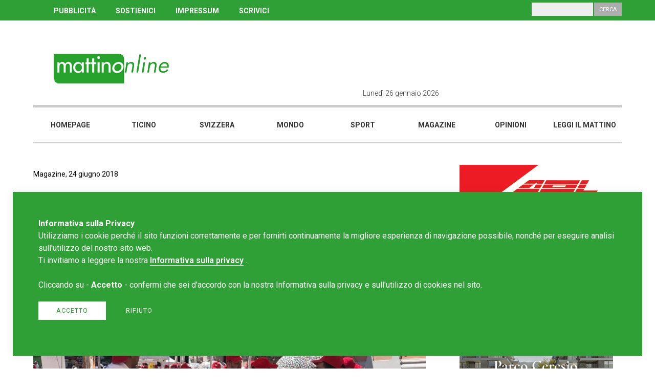

--- FILE ---
content_type: text/html; charset=UTF-8
request_url: https://www.mattinonline.ch/it/article/37577/pizze-da-guinness-world-record
body_size: 7576
content:
<!DOCTYPE html>
<!--[if IE 6]>
<html id="ie6" dir="ltr" lang="en">
<![endif]-->
<!--[if IE 7]>
<html id="ie7" dir="ltr" lang="en">
<![endif]-->
<!--[if IE 8]>
<html id="ie8" dir="ltr" lang="en">
<![endif]-->
<!--[if !(IE 6) | !(IE 7) | !(IE 8)  ]><!-->
<html dir="ltr" lang="en">
<!--<![endif]-->
<head>
    <meta http-equiv="Content-Type" content="text/html; charset=UTF-8" />
    <title>Pizze da Guinness World Record!!!!</title>
    <meta name="TITLE" content="Pizze da Guinness World Record!!!!" />
    <meta name="DESCRIPTION" content="Portale di news Ticino . Svizzera . Mondo . Magazine" />
    <meta name="KEYWORDS" content="portale, news, Ticino, Svizzera, mondo, magazine, leggi il Mattino, scrivici, chi siamo, Blog, Mattinonline, Cronaca, Cantone, Cantone Ticino, Sport." />
    <meta name="COPYRIGHTS" content="REDESIGN-AGENCY.CH" />
    <meta name="AUTHOR" content="" />
    <meta name="GENERATOR" content="REDESIGN-AGENCY.CH" />
    <meta name="ROBOTS" content="ALL" />
    <meta name="LANGUAGE" content="it" />
    <meta property="og:title" content="Pizze da Guinness World Record!!!!"/>
    <meta property="og:description" content="Un grande, buono e stuzzicante nuovo premio per il Ticino e la Svizzera"/>
    <meta property="fb:app_id" content="264919093956277"/>
    <meta property="og:type" content="website"/>
    <meta property="og:url" content="https://www.mattinonline.ch/it/article/37577/pizze-da-guinness-world-record" />
    <meta property="og:image" content="https://www.mattinonline.ch/upload/multimedia/2018-06-24-04-37-49-8078.jpg" />
    <link rel="image_src" href="" />
    <link rel="stylesheet" type="text/css" href="https://www.mattinonline.ch/site/css/styles.css?cache=no-cache" /><link rel="stylesheet" type="text/css" href="https://www.mattinonline.ch/site/css/lightbox.css?cache=no-cache" /><link rel="stylesheet" type="text/css" href="https://www.mattinonline.ch/site/css/slick.css?cache=no-cache" /><link rel="stylesheet" type="text/css" href="https://www.mattinonline.ch/site/css/slick-theme.css?cache=no-cache" /><link rel="stylesheet" type="text/css" href="https://www.mattinonline.ch/site/css/jssocials.css?cache=no-cache" /><link rel="stylesheet" type="text/css" href="https://www.mattinonline.ch/site/css/jssocials-theme-flat.css?cache=no-cache" />        <link rel="stylesheet" type="text/css" href="https://cdnjs.cloudflare.com/ajax/libs/font-awesome/4.7.0/css/font-awesome.min.css">
        <script language="javascript" type="text/javascript">
            var app_site_start = 'https://www.mattinonline.ch/';
        </script>
        <script type="text/javascript" src="https://www.mattinonline.ch/site/js/jquery.js?cache=no-cache"></script><script type="text/javascript" src="https://www.mattinonline.ch/site/js/jssocials.min.js?cache=no-cache"></script><script type="text/javascript" src="https://www.mattinonline.ch/site/js/slick.min.js?cache=no-cache"></script>                <link rel="shortcut icon" href="https://www.mattinonline.ch/favicon.ico" />
                <!-- Google tag (gtag.js) -->
<script async src="https://www.googletagmanager.com/gtag/js?id=G-B89RP5NKBH"></script>
<script>
  window.dataLayer = window.dataLayer || [];
  function gtag(){dataLayer.push(arguments);}
  gtag('js', new Date());

  gtag('config', 'G-B89RP5NKBH');
</script><meta http-equiv="expires" content="Tue, 27 Jan 2026 06:04:56 GMT">
<meta http-equiv="pragma" content="private">
<meta name="viewport" content="width=device-width, initial-scale=1, maximum-scale=1, user-scalable=no">
<script async src="//pagead2.googlesyndication.com/pagead/js/adsbygoogle.js"></script>
    
	<script>
      (adsbygoogle = window.adsbygoogle || []).push({
        google_ad_client: "ca-pub-6370957874711290",
        enable_page_level_ads: true
      });
    </script>
</head>

<body class="view999999"><script>
  window.fbAsyncInit = function() {
    FB.init({
      appId      : '370971403424026',
      cookie     : true,
      xfbml      : true,
      version    : 'v3.0'
    });
      
    FB.AppEvents.logPageView();   
      
  };

  (function(d, s, id){
     var js, fjs = d.getElementsByTagName(s)[0];
     if (d.getElementById(id)) {return;}
     js = d.createElement(s); js.id = id;
     js.src = "https://connect.facebook.net/it_IT/sdk.js";
     fjs.parentNode.insertBefore(js, fjs);
   }(document, 'script', 'facebook-jssdk'));
</script>	<div id="navMobile"><div class="bg"></div>
<div class="inner">
    <div class="column c6 ml12 menu">
        <ul class="l1">                    <li class="l1"><a href="https://www.mattinonline.ch/it/homepage" target="_self" title="Homepage">Homepage</a>				</li>                    <li class="l1"><a href="https://www.mattinonline.ch/it/ticino" target="_self" title="Ticino">Ticino</a>				</li>                    <li class="l1"><a href="https://www.mattinonline.ch/it/svizzera" target="_self" title="Svizzera">Svizzera</a>				</li>                    <li class="l1"><a href="https://www.mattinonline.ch/it/mondo" target="_self" title="Mondo">Mondo</a>				</li>                    <li class="l1"><a href="https://www.mattinonline.ch/it/sport" target="_self" title="Sport">Sport</a>				</li>                    <li class="l1"><a href="https://www.mattinonline.ch/it/magazine" target="_self" title="Magazine">Magazine</a>				</li>                    <li class="l1"><a href="https://www.mattinonline.ch/it/opinioni" target="_self" title="Opinioni">Opinioni</a>				</li>                    <li class="l1"><a href="http://ilmattinodelladomenica.che.newsmemory.com/" target="_blank" title="Leggi il mattino">Leggi il mattino</a>				</li>        </ul>
        <hr /><div class='links' ><a href="http://www.mattinonline.ch/it/pubblicita">PUBBLICIT&Agrave;</a> <a href="http://www.mattinonline.ch/it/contributi">SOSTIENICI</a> <a href="http://www.mattinonline.ch/it/impressum">IMPRESSUM</a> <a href="http://www.mattinonline.ch/it/scrivi-al-mattino-online">SCRIVICI</a>&nbsp;</div>        <hr />
        <div class="search">
            <p>Cerca</p>
            <input type="text" class="input" name="search">
            <input type="button" class="button" value="Cerca">
        </div>
        <div class="clear"></div> 
        
        <div id="navCloseButton">x</div>   
        
        <div class="social">              
        </div> 
    </div>    
    <div class="column c6 ml0"></div>
    <div class="clear"></div>
</div>	</div>
	<div id="wrapper">
    	<div id="header">
        	<div class="top">
            	<div class="innerTpl">
                    <div class="column c12"><div class='links' ><a href="http://www.mattinonline.ch/it/pubblicita">PUBBLICIT&Agrave;</a> <a href="http://www.mattinonline.ch/it/contributi">SOSTIENICI</a> <a href="http://www.mattinonline.ch/it/impressum">IMPRESSUM</a> <a href="http://www.mattinonline.ch/it/scrivi-al-mattino-online">SCRIVICI</a>&nbsp;</div>                        <div class="search">
                            <p>Cerca</p>
                            <input type="text" class="input" name="search">
                            <input type="button" class="button" value="Cerca">
                        </div>
                    </div>            
                </div>
            </div>
            <div class="middle">
            	<div class="innerTpl">
                    <div class="column c6 tp4 ml6 logo"><a href="https://www.mattinonline.ch/it/homepage" target="_self"><img src="https://www.mattinonline.ch/upload/multimedia/2018.05.23.02.53.494243.png"  class="logo" title = "" alt=""    /></a>                    </div>
                    <div class="column c6 tp8 ml6">
                        <div class="column c6 ml0">
							<div class="today">Lunedì 26 gennaio 2026                            </div>
                        </div>
                        <div class="column c6 ml12">
							<div class="social">      
                            </div>  
                            <img id="navOpenButton" class="burger-menu" src="https://www.mattinonline.ch/site/images/misc/burger-menu.png" />            
                    	</div>
                    </div>  
                	<div class="clear"></div>            
                </div>
                <div class="clear"></div>
            </div>
            <div class="bottom">
            	<div class="innerTpl"><ul class="nav"><li class="" men_id="1019"><a href="https://www.mattinonline.ch/it/homepage" target="_self" title="Homepage" men_id="1019">Homepage</a></li><li class="" men_id="1089"><a href="https://www.mattinonline.ch/it/ticino" target="_self" title="Ticino" men_id="1089">Ticino</a></li><li class="" men_id="1023"><a href="https://www.mattinonline.ch/it/svizzera" target="_self" title="Svizzera" men_id="1023">Svizzera</a></li><li class="" men_id="1090"><a href="https://www.mattinonline.ch/it/mondo" target="_self" title="Mondo" men_id="1090">Mondo</a></li><li class="" men_id="1091"><a href="https://www.mattinonline.ch/it/sport" target="_self" title="Sport" men_id="1091">Sport</a></li><li class="" men_id="1092"><a href="https://www.mattinonline.ch/it/magazine" target="_self" title="Magazine" men_id="1092">Magazine</a></li><li class="" men_id="1101"><a href="https://www.mattinonline.ch/it/opinioni" target="_self" title="Opinioni" men_id="1101">Opinioni</a></li><li class="" men_id="1093"><a href="http://ilmattinodelladomenica.che.newsmemory.com/" target="_blank" title="Leggi il mattino" men_id="1093">Leggi il mattino</a></li> 
</ul>
<script language="javascript" type="text/javascript">
var new_w = parseInt($('#header .bottom').width() / 8);
$('#header .bottom ul.nav li').css('width',new_w);
</script>               	</div>
            </div>
                   
        </div>  

<div id="template" class="dettaglioarticolo">
    <div class="innerTpl">
        <div class="column col-left c8 ml12">
            <section class="section main-article">            	<div class="category">Magazine, 24 giugno 2018                </div>
                <h1>Pizze da Guinness World Record!!!!</h1>
				
								
            	<h2>Un grande, buono e stuzzicante nuovo premio per il Ticino e la Svizzera</h2>                <div class="image">
                	<img class="img" src="https://www.mattinonline.ch/upload/multimedia/2018-06-24-04-37-49-8078.jpg" alt="" />                </div>    <div class="share id">
        <script language="javascript" type="text/javascript">
        $(".share.id").jsSocials({
            showLabel: false,
			showCount: false,
            shares: ["twitter","facebook","googleplus","linkedin","whatsapp"]
        });
        </script>
    </div> 
	  
						
						<div class="text"><p style="margin-bottom: 0cm">
	<strong>Un nuovo record per il Ticino</strong>. La pizzeria Verace di Paradiso &eacute; riuscita a battere il record mondiale di pizze sfornate in 24 ore antecedentemente tenuto da un associazione di Roma. Entrando nel<em> Guinness World Record.</em></p>
<p style="margin-bottom: 0cm">
	L&#39;obbiettivo era di sfornare in meno di 24 ore 10&#39;065 pizze con 7 forni a disposizione. La corsa della produzione dell&#39;amato </div>
						<div class="ads leaderboard-4" style="width:728px; max-height:90px; margin:25px auto;"><a href="https://istitutosantanna.ch/sedi/istituto-santanna/" target="_blank" onClick="gtag('event', 'click', {'event_category': 'ads','event_label': 'click Sant anna','value': 'Sant anna','non_interaction': true});"><img src="https://www.mattinonline.ch/upload/multimedia/2025-01-23-08-48-1490246.jpg" onload="gtag('event', 'impression', {'event_category': 'ads','event_label': 'impression Sant anna','value': 'Sant anna','non_interaction': true});" /></a></div> 
							
						<div class="text">piatto italiano &eacute; iniziata alle 11.00 del mattino ed &eacute; terminata alle 03.00 di notte.</p>
<p style="margin-bottom: 0cm">
	Il traguardo &eacute; stato addirittura superato ed alla grande! Con un totale di 10&#39;170 pizze.<br />
	All&#39;opera per entrare nel Guinness World Record hanno partecipato, lo staff della pizzeria Verace di Paradiso ed il team di altre sei pizzerie, per un totale di circa 50 persone. &nbsp;</p>
                
						</div>
                
				
                
                                <div class="tags">						<a href="https://www.mattinonline.ch/it/tag/guinness">guinness</a>
												<a href="https://www.mattinonline.ch/it/tag/record">record</a>
												<a href="https://www.mattinonline.ch/it/tag/pizza">pizza</a>
												<a href="https://www.mattinonline.ch/it/tag/paradiso">paradiso</a>
						                </div><div class="ads leaderboard-2" style="width:728px; max-height:90px; margin-top:15px;"><a href="https://sanbernardino-realestate.com/" target="_blank" onClick="gtag('event', 'click', {'event_category': 'ads','event_label': 'click Artisa novembre 2025','value': 'Artisa novembre 2025','non_interaction': true});"><img src="https://www.mattinonline.ch/upload/multimedia/2025-10-30-15-53-2630888.jpg" onload="gtag('event', 'impression', {'event_category': 'ads','event_label': 'impression Artisa novembre 2025','value': 'Artisa novembre 2025','non_interaction': true});" /></a></div>                
            </section>
            
			<div class="plista_widget" data-widget="plista_widget_topArticle"></div>
            
            <section class="section taglio articoli-suggeriti">
                <div class="articles">					<h2>Guarda anche&nbsp;</h2>					<div class="article art0 text-to-image">                
						<div class="column c8 info">
                            <h3><a href="https://www.mattinonline.ch/it/article/57899/un-sogno-attualmente-penso-soltanto-alla-salvezza">“Un sogno? Attualmente penso soltanto alla salvezza”</a></h3>  
							<div class="preview">PARADISO -&nbsp;Manuele Blasi&nbsp;non &egrave; stato un campione, semmai un calciatore tosto, un guerriero, uno di quelli che non si &egrave; mai tirato indietro. In car...</div>
							<div class="more-info">
                            	<div class="orario">18.02.2025</div>                        	</div>
						</div>
						<div class="column c4 image" style="background: url(https://www.mattinonline.ch/upload/multimedia/2025-02-17-09-18-29-3611.jpeg) no-repeat center center; background-size: cover;">
							<div class="category">Sport</div>     
                            <div class="gallery"> 
							</div>            
						</div>           
					</div>					<div class="article art1 text-to-image">                
						<div class="column c8 info">
                            <h3><a href="https://www.mattinonline.ch/it/article/57545/un-no-ponti-stratosferico">È un Noè Ponti stratosferico</a></h3>  
							<div class="preview">BUDAPEST (Ungheria) &ndash; Ormai non &egrave; pi&ugrave; una sorpresa. Ormai No&egrave; Ponti &egrave; diventato grande. Grande tra i grandi. Talmente grande da essere d...</div>
							<div class="more-info">
                            	<div class="orario">12.12.2024</div>                        	</div>
						</div>
						<div class="column c4 image" style="background: url(https://www.mattinonline.ch/upload/multimedia/2024-12-12-09-50-04-9173.jpeg) no-repeat center center; background-size: cover;">
							<div class="category">Sport</div>     
                            <div class="gallery"> 
							</div>            
						</div>           
					</div>					<div class="article art2 text-to-image">                
						<div class="column c8 info">
                            <h3><a href="https://www.mattinonline.ch/it/article/57051/lugano-nessun-problema-paradiso-fuori-a-testa-alta">Lugano, nessun problema. Paradiso fuori a testa alta</a></h3>  
							<div class="preview">RAPPERSWIL -&nbsp;Il feeling con la Coppa&nbsp;Svizzera continua. Ieri&nbsp;il Lugano ha superato&nbsp;i sedicesimi di finale&nbsp;battendo in trasferta&nbsp;il Rapperwil...</div>
							<div class="more-info">
                            	<div class="orario">15.09.2024</div>                        	</div>
						</div>
						<div class="column c4 image" style="background: url(https://www.mattinonline.ch/upload/multimedia/2024-09-15-08-25-18-9935.jpeg) no-repeat center center; background-size: cover;">
							<div class="category">Sport</div>     
                            <div class="gallery"> 
							</div>            
						</div>           
					</div>					<div class="article art3 text-to-image">                
						<div class="column c8 info">
                            <h3><a href="https://www.mattinonline.ch/it/article/56354/johann-cruyff-il-mio-idolo-fc-paradiso-un-isola-felice">“Johann Cruyff il mio idolo. FC Paradiso? Un’isola felice”</a></h3>  
							<div class="preview">PARADISO -&nbsp;A differenza di molti altri colleghi meno titolati,Giuseppe Sannino,&nbsp;tecnico del Paradiso dei miracoli (e dei sogni, Antonio Caggiano dixit) &egrave;...</div>
							<div class="more-info">
                            	<div class="orario">05.05.2024</div>                        	</div>
						</div>
						<div class="column c4 image" style="background: url(https://www.mattinonline.ch/upload/multimedia/2024-04-30-10-05-17-8642.png) no-repeat center center; background-size: cover;">
							<div class="category">Sport</div>     
                            <div class="gallery"> 
							</div>            
						</div>           
					</div>            	</div>
            </section>
            
            <div class="plista_widget" data-widget="plista_widget_belowArticle"></div>           
            
             
        </div>
        <div class="column col-right c4 ml12"><div class="ads rectangle-1" style="width:300px; max-height:250px; margin-bottom:15px;"><a href="https://fairtiq.com/it/" target="_blank" onClick="gtag('event', 'click', {'event_category': 'ads','event_label': 'click arl 2024','value': 'arl 2024','non_interaction': true});"><img src="https://www.mattinonline.ch/upload/multimedia/2024-12-10-11-50-5615118.jpg" onload="gtag('event', 'impression', {'event_category': 'ads','event_label': 'impression arl 2024','value': 'arl 2024','non_interaction': true});" /></a></div><div class="ads rectangle-4" style="width:300px; max-height:250px; margin-bottom:15px;"><a href="https://parcoceresio.ch/" target="_blank" onClick="gtag('event', 'click', {'event_category': 'ads','event_label': 'click Artisa 1.9.25','value': 'Artisa 1.9.25','non_interaction': true});"><img src="https://www.mattinonline.ch/upload/multimedia/2025-08-30-10-20-4926254.gif" onload="gtag('event', 'impression', {'event_category': 'ads','event_label': 'impression Artisa 1.9.25','value': 'Artisa 1.9.25','non_interaction': true});" /></a></div><div class="ads rectangle-24" style="width:300px; max-height:250px; margin-bottom:15px;"><a href="http://www.mattinonline.ch" target="_blank" onClick="gtag('event', 'click', {'event_category': 'ads','event_label': 'click alu project','value': 'alu project','non_interaction': true});"><img src="https://www.mattinonline.ch/upload/multimedia/2018.06.21.12.07.124454.GIF" onload="gtag('event', 'impression', {'event_category': 'ads','event_label': 'impression alu project','value': 'alu project','non_interaction': true});" /></a></div><div class="ads rectangle-25" style="width:300px; max-height:250px; margin-bottom:15px;"><a href="https://fondazionebignasca.ch/" target="_blank" onClick="gtag('event', 'click', {'event_category': 'ads','event_label': 'click FGB','value': 'FGB','non_interaction': true});"><img src="https://www.mattinonline.ch/upload/multimedia/2023-11-08-11-09-0675061.jpg" onload="gtag('event', 'impression', {'event_category': 'ads','event_label': 'impression FGB','value': 'FGB','non_interaction': true});" /></a></div><div id="newsletter">
    <link href="//cdn-images.mailchimp.com/embedcode/slim-10_7.css" rel="stylesheet" type="text/css">
    <style type="text/css">
    </style>
    <div id="mc_embed_signup">
    <form action="https://mattinonline.us18.list-manage.com/subscribe/post?u=88b04f7a667d54338ead17c16&amp;id=5dc6690d11" method="post" id="mc-embedded-subscribe-form" name="mc-embedded-subscribe-form" class="validate" target="_blank" novalidate>
        <div id="mc_embed_signup_scroll">
        <h3>Newsletter</h3>
        <div class="text">Iscriviti alla nostra newsletter,<br />ti serve solo un'e-mail.</div>
        <input type="email" value="" name="EMAIL" class="email" id="mce-EMAIL" placeholder="La tua e-mail" required>
        <input type="submit" value="Iscriviti" name="subscribe" id="mc-embedded-subscribe" class="button">
        <div style="position: absolute; left: -5000px;" aria-hidden="true"><input type="text" name="b_88b04f7a667d54338ead17c16_5dc6690d11" tabindex="-1" value=""></div>

        </div>
    </form>
    </div>
    <div class="clear"></div>
</div>
    <div class="clear"></div>

 
<div id="piu-lette"><h3>Le più lette</h3>      <div class="row r0">
      	<div class="pos">01</div>
        <div class="title"><a href="https://www.mattinonline.ch/it/article/59794/lorenzo-quadri-la-campagna-d-odio-italiana-contro-la-svizzera">Lorenzo Quadri: "La campagna d'odio italiana contro la Svizzera"
</a></div>
      </div>
            <div class="row r1">
      	<div class="pos">02</div>
        <div class="title"><a href="https://www.mattinonline.ch/it/article/59827/crisi-diplomatica-con-l-italia-annullate-le-serate-svizzere-a-milano-cortina">È crisi diplomatica con l'Italia? Annullate le serate svizzere a Milano-Cortina</a></div>
      </div>
            <div class="row r2">
      	<div class="pos">03</div>
        <div class="title"><a href="https://www.mattinonline.ch/it/article/59777/lega-dei-ticinesi-crans-montana-basta-processi-mediatici-alla-svizzera">LEGA dei Ticinesi: "Crans-Montana: basta processi mediatici alla Svizzera!"</a></div>
      </div>
            <div class="row r3">
      	<div class="pos">04</div>
        <div class="title"><a href="https://www.mattinonline.ch/it/article/59850/parmelin-risponde-alle-accuse-di-giorgia-meloni-in-italia-non-capiscono-che-in-svizzera-c-la-separazione-dei-poteri">Parmelin risponde alle accuse di Giorgia Meloni, “in Italia non capiscono che in Svizzera c'è la separazione dei poteri”</a></div>
      </div>
            <div class="row r4">
      	<div class="pos">05</div>
        <div class="title"><a href="https://www.mattinonline.ch/it/article/59834/normale-che-qualcuno-guadagni-277-005-franchi-all-anno-solo-per-riscuotere-il-canone-radiotv">«È normale che qualcuno guadagni 277’005 franchi all’anno solo per riscuotere il canone radiotv?»</a></div>
      </div>
        <div class="clear"></div>
</div>        
        </div>
    </div>
    <div class="clear"></div>
</div>
<script language="javascript" type="text/javascript">
	$('.section.main-article .slideShow').slick({
	  slidesToShow: 3,
	  slidesToScroll: 1,
	  dots: false,
	  arrows: false,
	  speed: 500,
	  autoplay: true,
	  autoplaySpeed: 5000,
	  pauseOnHover: true,
	  responsive: [
		{
		  breakpoint: 1025,
		  settings: {
			slidesToShow: 2
		  }
		},
		{
		  breakpoint: 641,
		  settings: {
			slidesToShow: 1
		  }
		}
	   ]
	});	
</script>
<script src="https://www.mattinonline.ch/site/js/lightbox.js"></script>
    <div id="footer">
    	<div class="innerTpl">
        	<div class="column c3 tl4 ml12 logo"><a href="https://www.mattinonline.ch/it/homepage" target="_self"><img src="https://www.mattinonline.ch/upload/multimedia/2018.05.23.02.53.494243.png"  class="logo" title = "" alt=""    /></a>            
            </div>
        	<div class="column c3 tl4 ml12 address"><div class='text' ><div>
	<strong>Redazione Mattinonline</strong></div>
<div>
	Editore Rotostampa SA</div>
<div>
	<a href="mailto:redazione@mattinonline.ch"><span style="color:#ffffff;"><u>redazione@mattinonline.ch</u></span></a></div>
<div>
	<a href="http://www.mattinonline.ch/it/normativa-gdpr" target="_blank">Normativa Privacy (GDPR)</a><br />
	&nbsp;</div>
<br />
Sito creato da&nbsp;<a href="https://www.redesign.swiss" target="_blank">Redesign</a> </div>            </div>
        	<div class="column c3 tl4 ml12 social">              
            </div>
        	<div class="column c3 tl0"></div>      
            <img src="https://www.mattinonline.ch/site/images/misc/back-to-top.png" class="back-to-top" /> 
            <div class="clear"></div> 
        </div>
    </div>
</div><!-- / wrapper -->
<script language="JavaScript" type="text/javascript">

$('#header .top .search .button').click( function() {
    var isError = 0;
	var string = $('#header .top .search input.input').val();
	
	$('#header .top .search .button').hide();
				
	if (string.length < 3) {
        alert("Inserire almeno tre caratteri.");
		isError = 2;	
	}		
	
	if (isError == 0) {
		
		string = string.replace(" ", "-");
		url = app_site_start + "it/search/" + string;
		setTimeout("document.location.href='" + url + "'",0);
	} 
	
	$('#header .top .search .button').show();
});

$('#navMobile .search .button').click( function() {
    var isError = 0;
	var string = $('#navMobile .search input.input').val();
	
	$('#navMobile .search .button').hide();
				
	if (string.length < 3) {
        alert("Inserire almeno tre caratteri.");
		isError = 2;	
	}		
	
	if (isError == 0) {
		
		string = string.replace(" ", "-");
		url = app_site_start + "it/search/" + string;
		setTimeout("document.location.href='" + url + "'",0);
	} 
	
	$('#navMobile .search .button').show();
});






  $(document).ready(function(){
    		setTimeout(refreshPage, 0);
				
	});
</script>
<div id="tournIpad"><img src="https://www.mattinonline.ch/site/images/icons/turn-tablet.png" /></div>
 

			
			<style media="all" type="text/css">
                #cms_privacy_popup { position:fixed; z-index:800; bottom:25px; left:25px; right:25px; width:calc(100% - 150px); padding:50px; background:#2fa035; box-shadow: 0 0 15px 1px rgb(0 0 0 / 7%); }
                #cms_privacy_popup p { font-family:"Roboto"; font-size:1rem; line-height:1.5rem; color:#FFF; }
                #cms_privacy_popup p a { color:#FFF;  border-bottom:1px solid #FFF; font-weight:600; }
                #cms_privacy_popup p a:hover { border-color:transparent; }
                #cms_privacy_popup .answer { margin:20px 0; display:inline-block; }
                #cms_privacy_popup .privacy-button { font-family:"Roboto"; font-size:0.8rem; line-height:1rem;  text-transform:uppercase; padding:10px 35px 10px; text-align:center; display:inline-block; color:#2fa035; cursor:pointer; border:0;  -webkit-transition: .5s ease-in-out; -moz-transition: .5s ease-in-out; -o-transition: .5s ease-in-out; transition: .5s ease-in-out; letter-spacing:1px;  }
                #cms_privacy_popup .privacy-button.accept { background:#FFF; margin:0 15px 0 0; }
                #cms_privacy_popup .privacy-button.accept:hover { background:#ccc; }
                #cms_privacy_popup .privacy-button.reject { background:transparent; color:#FFF; border:1px solid #FFF; padding:10px 20px; border:0;  }
                #cms_privacy_popup .privacy-button.reject:hover { color:#FFF; border-color:transparent;background:#ccc; }
                
                @media (max-width: 641px) {
                	#cms_privacy_popup { bottom:30px; left:15px; right:15px; width:calc(100% - 90px); padding:30px; }
                }        
            </style>
    
            <div id="cms_privacy_popup">
                <div class="info">
                    <p><strong>Informativa sulla Privacy</strong><br /><p>
	Utilizziamo i cookie perch&eacute; il sito funzioni correttamente e per fornirti continuamente la migliore esperienza di navigazione possibile, nonch&eacute; per eseguire analisi sull&#39;utilizzo del nostro sito web.</p>
<p>
	Ti invitiamo a leggere la nostra <a href="https://www.mattinonline.ch/it/normativa-gdpr" target="_blank">Informativa sulla privacy</a>&nbsp;.<br />
	<br />
	Cliccando su - <strong>Accetto</strong> - confermi che sei d&#39;accordo con la nostra Informativa sulla privacy e sull&#39;utilizzo di cookies nel sito.</p>
                    </p>
                    <div class="answer">
                        <div class="privacy-button accept">Accetto</div>                            <a class="privacy-button reject" href="https://www.google.com/search?q=mattino+online+ticino">Rifiuto</a>                    </div>
                </div>
            </div>
            <script language="javascript" type="text/javascript">
            $(document).ready(function(){		
                $('#cms_privacy_popup .privacy-button.accept').click( function() {
                        var data = {
                            'randomNumber' : Math.floor(Math.random()*1000000000)
                        }
                        $.post(app_site_start+'ajaxrequest/privacy-accept', data , function (result) { 
                                if ( result == 1 ) { 
                                    $( "#cms_privacy_popup" ).fadeOut();
                                } else {
                                    // ko
                                }
                            }
                        );
                        
                    return false;
                });
            });
            </script>    
<script type="text/javascript" src="https://www.mattinonline.ch/site/js/scripts.js"></script>

</body>
</html>

--- FILE ---
content_type: text/html; charset=utf-8
request_url: https://www.google.com/recaptcha/api2/aframe
body_size: 266
content:
<!DOCTYPE HTML><html><head><meta http-equiv="content-type" content="text/html; charset=UTF-8"></head><body><script nonce="EGxhua7hG4P-_SnheOvfcQ">/** Anti-fraud and anti-abuse applications only. See google.com/recaptcha */ try{var clients={'sodar':'https://pagead2.googlesyndication.com/pagead/sodar?'};window.addEventListener("message",function(a){try{if(a.source===window.parent){var b=JSON.parse(a.data);var c=clients[b['id']];if(c){var d=document.createElement('img');d.src=c+b['params']+'&rc='+(localStorage.getItem("rc::a")?sessionStorage.getItem("rc::b"):"");window.document.body.appendChild(d);sessionStorage.setItem("rc::e",parseInt(sessionStorage.getItem("rc::e")||0)+1);localStorage.setItem("rc::h",'1769407502012');}}}catch(b){}});window.parent.postMessage("_grecaptcha_ready", "*");}catch(b){}</script></body></html>